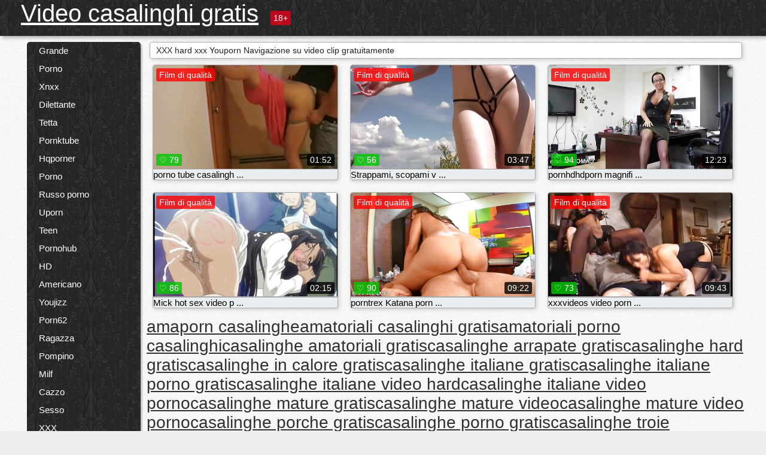

--- FILE ---
content_type: text/html; charset=UTF-8
request_url: https://videocasalinghigratis.com/category/youporn/
body_size: 11904
content:
<!DOCTYPE html><html lang="it"><head><meta name="description" content="Libero  Youporn Video porno a Video casalinghi gratis sex tube. Condividi i tuoi film preferiti per adulti gratuitamente e ottenere tonnellate di più in cambio! "/>
	<meta charset="UTF-8">
	<meta http-equiv="X-UA-Compatible" content="IE=edge">
	<meta name="viewport" content="width=device-width, initial-scale=1.0">
	<meta name="apple-mobile-web-app-capable" content="yes">
	<meta name="apple-mobile-web-app-status-bar-style" content="default">
	<link rel="shortcut icon" href="/files/favicon-16x16.png">
	<link rel="apple-touch-icon" href="/files/apple-touch-icon.png">
	<link rel="apple-touch-icon" sizes="16x16" href="/files/favicon-16x16.png">
	<link rel="apple-touch-icon" sizes="32x32" href="/files/favicon-32x32.png">	
	<meta name="theme-color" content="#000">
	<meta name="msapplication-navbutton-color" content="#000">
	<meta name="apple-mobile-web-app-status-bar-style" content="#000">

	 <base target="_blank">

<title>XXX sexy  Youporn Miglior sesso-gratis sexy porno video online  </title>
		
<style type="text/css" media="screen">
.uparrow{background:url('/files/sprite.png') 0 0 no-repeat}*{margin-top:0;margin-bottom:0;margin-right:0;margin-left:0;padding:0}*,*:before,*:after{-moz-box-sizing:border-box;-webkit-box-sizing:border-box;box-sizing:border-box}a img,:link img,:visited img,:hover img{border:0}a{color:#303030;font-size:15px;text-decoration:underline}a:hover{color:#f80;text-decoration:none}b{font-family:'Roboto',sans-serif;font-weight:normal}h1,h2,h3,form,p,input{margin:0;padding:0}textarea{border:1px solid #ccc;padding:5px}input:focus,textarea:focus{outline:0}button:focus{outline:0}h1,h2,h3{font-weight:normal}h1{font-size:14px}h2{font-size:14px;line-height:25px}h3{font-size:14px}ul{padding:0;margin:0}.cf:before,.cf:after{content:" ";display:table}.cf:after{clear:both}.cf{*zoom:1}#dle-content:after{content:"";display:table;clear:both}html{padding:0}body{background:#eee url('/files/5.jpg');background-attachment:fixed;font-family:'Roboto',sans-serif;font-size:15px;height:100%;margin:0;color:#bbb;-webkit-font-smoothing:antialiased !important}.wrap{width:1658px;margin:0 auto;position:relative}.header{width:100%;background-color:#fff;box-shadow:3px 3px 6px #aaa;background:url(/files/4.png) 10px 0}.header>.wrap{position:relative}.header_right{float:right}.logo{display:block;float:left;position:relative}.logo a img:hover{opacity:.8}.logo img{display:block;height:55px;}.age18{background-color:#bd071d;color:#fff;font-size:14px;line-height:24px;padding:0 5px;margin:18px 0 18px 20px;float:left;border-radius:3px;position:absolute;left:100%;top:0}.searchblock{float:right;width:400px;height:40px;position:relative;margin-top:10px;background-color:#ddd;border-radius:4px}.searchform{border:0;color:#999;width:100%;height:40px;line-height:40px;padding:10px 60px 10px 20px;font-size:14px;background-color:transparent;overflow:hidden}.searchform:focus{background-color:#f1f1f1;color:#222 !important}.searchbt{width:40px;height:40px;border:0 !important;border-radius:0;display:block;position:absolute;top:0;right:0;background-color:transparent;background-position:0 0;opacity:1;-moz-transition:.2s background-color;-webkit--transition:.2s background-color;transition:.2s background-color;font-size:22px}.searchbt:hover{background-position:0 -60px;background-color:#f80}.nav{float:right;height:60px}.left{float:left;width:200px;padding:10px 0 0 10px}.right{float:right;width:calc(100% - 210px);padding:10px 0 0 0}.topline{background-color:#f9f9f9}.content{float:left;width:calc(100% - 320px)}.sidebar{width:300px;float:right;background-color:#f9f9f9;text-align:center;overflow:hidden}.mblock{margin:5px 0 10px 0;position:relative}.hblock{position:relative}.block_header{line-height:1.2;color:#222;margin:0 10px 5px}.menu{box-shadow:3px 3px 2px 0 rgba(0,0,0,0.2);border-radius:5px}.menu ul{list-style:none;width:100%;background-color:#f9f9f9;border-radius:5px;background:url(/files/4.png) 10px 0}.menu li a{display:block;line-height:30px;color:#fff;padding:0 0 0 20px;text-decoration:none;white-space:normal}.pad10{padding-left:10px}.block_header{color:#222;padding:5px 10px;font-size:14px;margin:0 5px 5px 5px;background-color:#fff;border:1px solid #aaa;border-radius:4px;box-shadow:2px 2px 6px #ccc}.shortstory{width:31%;position:relative;float:left;background-color:#eaedef;margin:5px 10px 15px 10px;border:1px solid #aaa;border-radius:4px;box-shadow:2px 2px 6px #ccc}.shortstory a{text-decoration:none;color:#fff}.short_img{width:100%;padding-bottom:56.25%;position:relative;overflow:hidden;margin:0;border-top-left-radius:4px;border-top-right-radius:4px;background:transparent url('/files/load2.gif') 100% no-repeat;background-size:cover;border-bottom:1px solid #aaa}.short_img img{display:block;position:absolute;width:100%;min-height:100%;border-bottom:1px solid #aaa;-webkit-transform:scale(-1,1);transform:scale(-1,1);-webkit-transition:opacity .3s;-o-transition:opacity .3s;transition:opacity .3s}.short_img video{position:absolute;width:100%;top:50%;left:50%;margin-right:-50%;-webkit-transform:translate(-50%,-50%);transform:translate(-50%,-50%)}.quality{position:absolute;z-index:2;color:#fff;padding:3px 5px;top:5px;left:5px;font-size:14px;background-color:rgba(255,0,0,0.8);border-radius:3px}.shortstory a:hover .quality{background-color:rgba(255,0,0.8)}.time{position:absolute;z-index:2;color:#fff;padding:2px 5px;bottom:5px;right:5px;font-size:14px;background-color:rgba(0,0,0,0.8);border-radius:3px}.shortstory a:hover .time{background-color:#000}.like{position:absolute;z-index:2;color:#fff;padding:2px 5px;bottom:5px;left:5px;font-size:14px;background-color:rgba(0,200,0,0.8);border-radius:3px}.shortstory a:hover .like{background-color:rgba(0,200,0,1)}.like:before{background-position:0 -380px}.header-login{height:60px;width:60px;float:right;position:relative}.nav_btn{cursor:pointer;display:none;width:60px;height:60px;text-align:center}.nav_btn_bars{display:inline-block;margin-top:14px}.bar1,.bar2,.bar3{width:30px;height:3px;background-color:#fff;margin:6px 0;transition:.4s}.footer{color:#909090;font-size:14px;background-color:#fff}.footer .wrap{padding:5px 0}.copyrights{line-height:20px;float:left}.wrap.about{font-size:12px;line-height:18px;color:#777}.footer_links{margin:0 0 0 20px;float:left}.navigation-holder{text-align:center;clear:both;margin:20px 0}.navigation{clear:both;display:inline-block;text-align:center}.navigation span,.navigation a{height:40px;line-height:40px;vertical-align:middle;font-size:15px;float:left;font-weight:normal !important;background-color:#f9f9f9}.navigation span,.navigation a{padding:0 13px}.navigation a{color:#f80;background-color:#fff;text-decoration:none !important;margin:0 1px 0 0;border:1px solid #f80;border-radius:4px;margin-left:5px}.navigation a:hover{text-decoration:none;color:#fff;background-color:#f80}.navigation span{text-decoration:none;color:#888;background-color:#fff;border:1px solid #888;border-radius:4px;margin-left:5px}.post_content{font-size:12px;color:#777}.post_content a{font-size:16px;color:#f80;text-decoration:underline}.post_content a:hover{text-decoration:none;color:#222}.site_button{cursor:pointer;-webkit-transition:all .2s ease;-moz-transition:all .2s ease;transition:ease .2s all;font-size:14px;text-transform:uppercase;padding:0 20px;line-height:40px;height:40px;color:#fff;border:0}.site_button:active{background-color:rgba(0,0,0,1)}.site_button:hover{background-color:#303030;color:#fff}.color_button{background-color:#f80}.fullstory{width:100%;font-size:16px;padding:0 5px 0 5px;margin-bottom:5px}.player_holder{width:100%;position:relative;padding-bottom:56.25%;border:1px solid #aaa;box-shadow:4px 4px 6px #ccc}.transp_text{color:transparent}.category_tags{line-height:30px;color:#000}.category_tags b{margin:0 10px 0 0}.category_tags a{color:#f80;border:1px solid #ccc;border-radius:5px;padding:2px 5px;box-shadow:3px 3px 6px #ccc;background-color:#f9f9f9;text-decoration:none;font-size:14px}.category_tags a:hover{color:#fff;background-color:#f80}.tabs_header{height:35px}.tabs_header span{color:#222;font-size:16px;line-height:30px;text-align:center;display:block;float:left;padding:0 15px;text-decoration:none}.tabs_header span:hover{cursor:pointer;color:#f80}.ccolor{color:#f80;font-style:normal}.active-ttab{color:#fff !important;background-color:#f80}.tab-box a{font-size:14px;color:#e41d4b;text-decoration:none}.tab-box a:hover{text-decoration:underline}textarea{line-height:20px;background:#fff;-webkit-transition:all .2s ease;-moz-transition:all .2s ease;transition:ease .2s all;padding:0 10px;color:#303030;font-size:16px;border:1px solid #ddd}textarea{min-height:100px}textarea:focus{box-shadow:none;border:1px solid #aaa}.clear{margin:0;padding:0;height:0;clear:both;width:100%}#totop{width:60px;height:30px;background-color:#f80;background-position:center -1040px;text-align:center;position:fixed;bottom:20px;right:20px;cursor:pointer;display:none;opacity:.6;z-index:10}#totop:hover{opacity:1;height:60px}#totop:hover .uptext{visibility:visible;opacity:1}.uparrow{width:20px;margin:10px auto;height:10px;background-position:0 -400px}.uptext{color:#fff;font-size:12px;text-align:center;height:20px;line-height:20px;margin:10px 0;visibility:hidden;opacity:0}




.menu li a:hover{background-color:#bd071d;color:#fff}@media screen and (max-width:780px){.navigation a{display:block !important}}.tab-box{display:none;padding:10px;font-size:14px;background:#fff;border-radius:4px;box-shadow:2px 2px 6px #ccc}textarea{padding:20px;width:100%;margin-bottom:20px;margin-top:5px}.addcomment-post{color:#909090;margin-top:30px;margin-left:20px}.sing{background:0}.player_inner{position:absolute;width:100%;height:100%;top:0;bottom:0;left:0;right:0}@media screen and (max-width:1680px){.wrap{width:100%}}@media screen and (max-width:1520px){.wrap{width:1274px}}@media screen and (max-width:1334px){.wrap{width:1210px}}@media screen and (max-width:1270px){.wrap{width:960px}.searchblock{float:none;clear:both;width:100%;background-color:#ddd;border:0}.shortstory{width:32%}}@media screen and (max-width:1020px){.wrap{width:720px}.content,.sidebar{width:100%;float:none}.sidebar{margin-bottom:20px}.right{width:100%}.left{display:block;padding:0;width:initial}.nav_btn{display:inline-block}.menu{position:absolute;display:none;width:auto;z-index:130000;overflow-x:hidden;overflow-y:auto;max-height:100%;max-width:320px;border-radius:0}.menu ul{border-radius:0;padding:5px 10px 5px 0}.menu li a{white-space:nowrap}.shortstory{width:31.33333%;margin:0 2px 10px 2px;display:inline-block;float:none}.footer{text-align:center}.footer_links{margin:20px 0 0 0}.copyrights,.footer_links{float:none}}@media screen and (max-width:780px){.wrap{width:100%}.logo{/*margin-top:8px;*/margin-left:10px}.logo img{height:50px}.shortstory{width:48.5%;margin:0 2px 10px 2px;display:inline-block;float:none}.post_content,.post_content a{font-size:12px}.navigation a{display:none}.about{display:none}.age18{display:none}textarea,input{width:100% !important}}@media screen and (max-width:760px){.t-preview{display:block}}@media screen and (max-width:470px){.header-login{width:100%}.logo a{display:block;margin:0 auto;width:250px}.logo img{margin-left:-4px}#dle-content{padding:0 5px}.shortstory{margin:0 5px 10px 5px}.tabs_header{height:auto}.tabs_header span{float:none}.shortstory{width:97%;padding:0;float:none}#totop{backface-visibility:hidden}}.mr{z-index:5;position:absolute;top:0;left:0;width:100%;height:100%}.t-preview{display:none;top:5px;right:5px;position:absolute;color:#fff;padding:2px 4px 3px 4px;font-size:14px;background-color:rgba(231,76,60,0.70);border:1px solid rgba(231,76,60,0.70);border-radius:3px;cursor:default;z-index:129999}.lazy{opacity:0}.lazy:not([src]){visibility:hidden}.main-tags{width:100%}.mr{z-index:5;position:absolute;width:100%;height:100%;top:0;left:0}.t-preview{display:none;top:5px;right:5px;position:absolute;color:#fff;padding:2px 4px 3px 4px;font-size:14px;background-color:rgba(231,76,60,0.70);border:1px solid rgba(231,76,60,0.70);border-radius:3px;cursor:default;z-index:129999}@media screen and (max-width:760px){.t-preview{display:block}}.lazy{opacity:0}.lazy.initial,.lazy.loaded,.lazy.error{opacity:1}.lazy:not([src]){visibility:hidden}
.main-tags {width:100%;}.main-tags li{display:inline-block;vertical-align:top;margin:0 10px 10px 0}.main-tags a{display:block;padding:7px 10px;text-decoration:none;font-size:16px;border-radius:3px;box-shadow:1px 1px 2px #888;background-color:#fbebe3}.main-tags a:hover{color:#fff;background-color:#e74c3c;box-shadow:0 0 0 #e74c3c}		

.tags-line{
	position: absolute;
   opacity:0;   
}	
	
.shortstory a:hover .tags-line{
	text-align:center;
    position: absolute;
    z-index: 2;
    color: #fff;
    padding: 3px 5px;
  /*  top: 5px;
    left: 5px;*/
    font-size: 12px;
    /*background: rgba(255,0,0,0.5);*/
	text-shadow: 1px 1px 1px #000;
    border-radius: 3px;	
	white-space: nowrap;
	/*background: -webkit-linear-gradient(top, rgba(0,0,0,1) 0%,rgba(0,0,0,0) 100%);
    background: linear-gradient(to bottom, rgba(0,0,0,1) 0%,rgba(0,0,0,0) 100%);*/
	width: 100%;
	opacity: 1;
	padding-left: 100%;
/*animation: marquee 5s linear infinite alternate;*/
	animation: marquee 9s linear infinite;
   }
 /*  @keyframes marquee {
    from { text-indent: 100%; }
    to { text-indent: 0; }
   }*/
	@keyframes marquee {
  0%{
    transform: translate(0, 0);
  }
  
  100%{
    transform: translate(-200%, 0);
  }
}
	
.shortstory a:hover .quality{opacity:0;}
	
.flowplayer {width: 100% !important; height: 100% !important;}	
</style>
		
<link href="/files/styles.css" rel="stylesheet"><style id="_ciw_style">._ciw__l{left:10px}._ciw__r{right:10px}._ciw__t{top:10px}._ciw__m{top:35%}._ciw__b{bottom:10px}._ciw-widget{background:#fff;box-shadow:0 0 3px 0 #bfbfbf;box-sizing:border-box;color:#2b2b2b;display:block;font-family:Arial,sans-serif;height:255px;position:fixed;width:343px;z-index:99999999}._ciw-widget__compact,._ciw-widget__noimg{height:100px;overflow:hidden}._ciw-widget__compact{background:hsla(0,0%,100%,.97);border-radius:5px;width:385px}._ciw-widget__container{position:absolute}@-webkit-keyframes _ciw-show__right{0%{transform:translateX(400px)}to{transform:translateX(0)}}@keyframes _ciw-show__right{0%{transform:translateX(400px)}to{transform:translateX(0)}}@-webkit-keyframes _ciw-show__left{0%{transform:translateX(-400px)}to{transform:translateX(0)}}@keyframes _ciw-show__left{0%{transform:translateX(-400px)}to{transform:translateX(0)}}._ciw-show__l{-webkit-animation:_ciw-show__left .79s ease 0s 1 normal none;animation:_ciw-show__left .79s ease 0s 1 normal none}._ciw-show__l,._ciw-show__r{transform:translateZ(0);will-change:transform}._ciw-show__r{-webkit-animation:_ciw-show__right .79s ease 0s 1 normal none;animation:_ciw-show__right .79s ease 0s 1 normal none}@-webkit-keyframes _ciw-show__bottom{0%{transform:translateY(500px)}to{transform:translateY(0)}}@keyframes _ciw-show__bottom{0%{transform:translateY(500px)}to{transform:translateY(0)}}@-webkit-keyframes _ciw-show__top{0%{transform:translateY(-500px)}to{transform:translateY(0)}}@keyframes _ciw-show__top{0%{transform:translateY(-500px)}to{transform:translateY(0)}}@-webkit-keyframes _ciw-show__middle-left{0%{transform:translateX(-450px)}to{transform:translateX(0)}}@keyframes _ciw-show__middle-left{0%{transform:translateX(-450px)}to{transform:translateX(0)}}@-webkit-keyframes _ciw-show__right-old{0%{right:-400px}to{right:10px}}@keyframes _ciw-show__right-old{0%{right:-400px}to{right:10px}}@-webkit-keyframes _ciw-show__left-old{0%{left:-400px}to{left:10px}}@keyframes _ciw-show__left-old{0%{left:-400px}to{left:10px}}@-webkit-keyframes _ciw-show__bottom-old{0%{bottom:-500px}to{bottom:5px}}@keyframes _ciw-show__bottom-old{0%{bottom:-500px}to{bottom:5px}}@-webkit-keyframes _ciw-show__top-old{0%{top:-500px}to{top:5px}}@keyframes _ciw-show__top-old{0%{top:-500px}to{top:5px}}._ciw-show__l-old{-webkit-animation:_ciw-show__left-old .79s ease 0s 1 normal none;animation:_ciw-show__left-old .79s ease 0s 1 normal none}._ciw-show__r-old{-webkit-animation:_ciw-show__right-old .79s ease 0s 1 normal none;animation:_ciw-show__right-old .79s ease 0s 1 normal none}@media screen and (max-width:480px){._ciw-show__b,._ciw-show__ml{-webkit-animation:_ciw-show__bottom .79s;animation:_ciw-show__bottom .79s}._ciw-show__b,._ciw-show__ml,._ciw-show__t{transform:translateZ(0);will-change:transform}._ciw-show__t{-webkit-animation:_ciw-show__top .79s;animation:_ciw-show__top .79s}._ciw-widget{width:100%}._ciw-widget__compact{width:385px}._ciw-widget._ciw__l,._ciw-widget._ciw__r{left:0;right:0}._ciw-widget__compact._ciw__l{left:10px}._ciw-widget__compact._ciw__r{left:auto;right:10px}._ciw-widget__container._ciw__m,._ciw__m{bottom:5px;top:auto}._ciw__b{bottom:5px}._ciw__t{top:10px}}@media screen and (max-width:425px){._ciw-widget__compact._ciw__l,._ciw-widget__compact._ciw__r{left:auto;right:2.5%}._ciw-widget__compact{width:95%}}._ciw-flicker__l{-webkit-animation:_ciw-flicker__left 10s ease-in-out 0s infinite normal none;animation:_ciw-flicker__left 10s ease-in-out 0s infinite normal none}._ciw-flicker__l,._ciw-flicker__r{transform:translateZ(0);will-change:transform}._ciw-flicker__r{-webkit-animation:_ciw-flicker__right 10s ease-in-out 0s infinite normal none;animation:_ciw-flicker__right 10s ease-in-out 0s infinite normal none}._ciw-flicker__l-old{-webkit-animation:_ciw-flicker__left-old 10s ease-in-out 0s infinite normal none;animation:_ciw-flicker__left-old 10s ease-in-out 0s infinite normal none}._ciw-flicker__r-old{-webkit-animation:_ciw-flicker__right-old 10s ease-in-out 0s infinite normal none;animation:_ciw-flicker__right-old 10s ease-in-out 0s infinite normal none}@-webkit-keyframes _ciw-flicker__right{0%{transform:translateX(500px)}9%{transform:translateX(0)}65%{transform:translateX(0)}74%{transform:translateX(500px)}to{transform:translateX(500px)}}@keyframes _ciw-flicker__right{0%{transform:translateX(500px)}9%{transform:translateX(0)}65%{transform:translateX(0)}74%{transform:translateX(500px)}to{transform:translateX(500px)}}@-webkit-keyframes _ciw-flicker__left{0%{transform:translateX(-500px)}9%{transform:translateX(0)}65%{transform:translateX(0)}74%{transform:translateX(-500px)}to{transform:translateX(-500px)}}@keyframes _ciw-flicker__left{0%{transform:translateX(-500px)}9%{transform:translateX(0)}65%{transform:translateX(0)}74%{transform:translateX(-500px)}to{transform:translateX(-500px)}}@-webkit-keyframes _ciw-flicker__bottom{0%{bottom:-240px;opacity:1}9%{bottom:5px}91%{bottom:5px;opacity:1}92%{opacity:0}to{bottom:-240px;opacity:0}}@-webkit-keyframes _ciw-flicker__top{0%{opacity:1;top:-240px}9%{top:5px}91%{opacity:1;top:5px}92%{opacity:0}to{opacity:0;top:-240px}}@-webkit-keyframes _ciw-flicker__right-old{0%{right:-500px}9%{right:10px}65%{right:10px}74%{right:-500px}to{right:-500px}}@keyframes _ciw-flicker__right-old{0%{right:-500px}9%{right:10px}65%{right:10px}74%{right:-500px}to{right:-500px}}@-webkit-keyframes _ciw-flicker__left-old{0%{left:-500px}9%{left:10px}65%{left:10px}74%{left:-500px}to{left:-500px}}@keyframes _ciw-flicker__left-old{0%{left:-500px}9%{left:10px}65%{left:10px}74%{left:-500px}to{left:-500px}}@media screen and (max-width:480px){._ciw-flicker__t ._ciw__t{top:-390px}._ciw-flicker__t ._ciw__b{bottom:-390px}._ciw-flicker__b{-webkit-animation:_ciw-flicker__bottom 10s ease-in-out 0s infinite normal none;animation:_ciw-flicker__bottom 10s ease-in-out 0s infinite normal none}._ciw-flicker__b,._ciw-flicker__t{transform:translateZ(0);will-change:transform,opacity}._ciw-flicker__t{-webkit-animation:_ciw-flicker__top 10s ease-in-out 0s infinite normal none;animation:_ciw-flicker__top 10s ease-in-out 0s infinite normal none}._ciw-flicker__b-old{-webkit-animation:_ciw-flicker__bottom-old 10s ease-in-out 0s infinite normal none;animation:_ciw-flicker__bottom-old 10s ease-in-out 0s infinite normal none}._ciw-flicker__t-old{-webkit-animation:_ciw-flicker__top-old 10s ease-in-out 0s infinite normal none;animation:_ciw-flicker__top-old 10s ease-in-out 0s infinite normal none}}@keyframes _ciw-flicker__bottom{0%{opacity:0;transform:translateY(0)}1%{opacity:0;transform:translateY(400px)}2%{bottom:-240px;opacity:1;transform:translateY(400px)}9%{bottom:5px;opacity:1;transform:translateY(0)}65%{opacity:1;transform:translateY(0)}74%{opacity:1;transform:translateY(400px)}75%{opacity:0;transform:translateY(400px)}99%{opacity:0;transform:translateY(400px)}to{opacity:0;transform:translateY(0)}}@keyframes _ciw-flicker__top{0%{opacity:0;transform:translateY(0)}1%{opacity:0;transform:translateY(-400px)}2%{opacity:1;transform:translateY(-400px)}9%{opacity:1;transform:translateY(0)}65%{opacity:1;transform:translateY(0)}74%{opacity:1;transform:translateY(-400px)}75%{opacity:0;transform:translateY(-400px)}99%{opacity:0;transform:translateY(-400px)}to{opacity:0;transform:translateY(0)}}@-webkit-keyframes _ciw-flicker__bottom-old{0%{bottom:-400px}9%{bottom:5px}65%{bottom:5px}74%{bottom:-400px}to{bottom:-400px}}@keyframes _ciw-flicker__bottom-old{0%{bottom:-400px}9%{bottom:5px}65%{bottom:5px}74%{bottom:-400px}to{bottom:-400px}}@-webkit-keyframes _ciw-flicker__top-old{0%{top:-400px}9%{top:5px}65%{top:5px}74%{top:-400px}to{top:-400px}}@keyframes _ciw-flicker__top-old{0%{top:-400px}9%{top:5px}65%{top:5px}74%{top:-400px}to{top:-400px}} ._ciw-hidden{display:none!important}._ciw-wrap{box-sizing:border-box;cursor:pointer;height:255px;max-width:343px;padding:10px 30px 10px 10px;position:relative;width:100%}._ciw-wrap__noimg{height:100px;overflow:hidden}._ciw-wrap__compact{height:100px;max-width:385px;padding:0 30px 0 0}._ciw-wrap__mislead{padding-right:22px}._ciw-wrap__mislead-c{padding-right:0}._ciw-header{color:#545454;font-size:11px;justify-content:space-between;margin-bottom:6px;width:100%}._ciw-header,._ciw-header__left{align-items:center;display:flex}._ciw-hostname{margin:0 5px}._ciw-excerpt{opacity:.6}._ciw-excerpt__compact{color:#888}



background-position:50%;background-size:cover;cursor:pointer;height:12px;opacity:.5;position:absolute;right:7px;top:7px;width:12px;z-index:20000}._ciw-close-circle{height:16px;position:absolute;right:5px;top:5px;width:16px}._ciw-close-circle_compact{right:4px;top:4px}._ciw-close__compact{right:6px;top:6px}._ciw-close__s{height:12px;right:5px;top:5px;width:12px}._ciw-close__compact-s{height:12px;right:4px;top:4px;width:12px}._ciw-close__compact-5873{height:12px;width:12px}._ciw-main{display:flex;line-height:1.5;width:100%}._ciw-text{letter-spacing:normal;text-overflow:ellipsis;width:calc(100% - 40px)}._ciw-text__compact{padding:10px 0 10px 10px;width:67%}._ciw-title{font-size:14px;max-height:36px;max-width:95%;overflow:hidden;white-space:nowrap}._ciw-title__compact{color:#3c3c3c;font-size:15px;font-weight:600;margin-bottom:7px;max-height:42px;max-width:95%;white-space:normal}._ciw-body{color:grey;font-size:12px;letter-spacing:.5px;max-height:40px;max-width:95%;overflow:hidden;padding-bottom:15px}._ciw-body__compact{font-size:12px;max-height:36px;max-width:95%;text-overflow:ellipsis;white-space:nowrap}._ciw-icon{background-position:50%;background-repeat:no-repeat;background-size:cover;height:40px;width:40px}._ciw-icon__compact{height:100px;width:100px}._ciw-image-wrap{align-items:center;display:flex;height:100%;justify-content:center;max-height:150px;width:100%}._ciw-image{height:auto;max-height:100%;max-width:100%;width:auto}._ciw-label{color:#888;text-decoration:none}._ciw-label_compact{margin-right:5px}._ciw-footer__compact{bottom:5px;color:#545454;display:flex;font-size:10px;justify-content:flex-end;position:absolute;right:30px}._ciw-footer__mislead{right:5px}@media screen and (max-width:480px){._ciw-wrap{max-width:100%}}@media screen and (max-width:320px){._ciw-title__compact{font-size:12px}}</style></head>
<body>
	<header class="header">
		<section class="wrap cf">
			<div class="logo">
				<a href="/" style="color: white; font-size: 40px;">Video casalinghi gratis</a>
				<div class="age18">18+</div>
			</div>
			<div class="header_right">
				<div class="header-login">
					<div class="nav_btn">
    <div class="nav_btn_bars">
        <div class="bar1"></div>
        <div class="bar2"></div>
        <div class="bar3"></div>
    </div>
</div>   
				
				</div>
				<nav class="nav">	
									
				</nav>
			</div>		
			
		</section>
	</header>
	<!--<section class="topline">
		<section class="wrap cf">
									<div class="speedbar">
							</div>
				
		</section>
	</section>-->
	<section class="wrap cf">
		<section class="left">		
			<div class="menu">
				<ul>
						<li class="cat-item cat-item-223"><a href="/category/big/">Grande</a>
</li><li class="cat-item cat-item-205"><a href="/category/porn/">Porno</a>
</li><li class="cat-item cat-item-190"><a href="/category/xnxx/">Xnxx</a>
</li><li class="cat-item cat-item-163"><a href="/category/amateur/">Dilettante</a>
</li><li class="cat-item cat-item-161"><a href="/category/tits/">Tetta</a>
</li><li class="cat-item cat-item-158"><a href="/category/pornktube/">Pornktube</a>
</li><li class="cat-item cat-item-156"><a href="/category/hqporner/">Hqporner</a>
</li><li class="cat-item cat-item-132"><a href="/category/porno/">Porno</a>
</li><li class="cat-item cat-item-123"><a href="/category/russian+porn/">Russo porno</a>
</li><li class="cat-item cat-item-118"><a href="/category/uporn/">Uporn</a>
</li><li class="cat-item cat-item-118"><a href="/category/teen/">Teen</a>
</li><li class="cat-item cat-item-116"><a href="/category/pornohub/">Pornohub</a>
</li><li class="cat-item cat-item-115"><a href="/category/hd/">HD</a>
</li><li class="cat-item cat-item-108"><a href="/category/american/">Americano</a>
</li><li class="cat-item cat-item-106"><a href="/category/youjizz/">Youjizz</a>
</li><li class="cat-item cat-item-98"><a href="/category/porn62/">Porn62</a>
</li><li class="cat-item cat-item-90"><a href="/category/cowgirl/">Ragazza</a>
</li><li class="cat-item cat-item-88"><a href="/category/blowjob/">Pompino</a>
</li><li class="cat-item cat-item-83"><a href="/category/milf/">Milf</a>
</li><li class="cat-item cat-item-77"><a href="/category/dick/">Cazzo</a>
</li><li class="cat-item cat-item-62"><a href="/category/sex/">Sesso</a>
</li><li class="cat-item cat-item-60"><a href="/category/xxx/">XXX</a>
</li><li class="cat-item cat-item-56"><a href="/category/ass/">Culo</a>
</li><li class="cat-item cat-item-53"><a href="/category/first/">Prima</a>
</li><li class="cat-item cat-item-53"><a href="/category/18/">18</a>
</li><li class="cat-item cat-item-52"><a href="/category/spankbang/">Spankbang</a>
</li><li class="cat-item cat-item-51"><a href="/category/4tube/">4tube</a>
</li><li class="cat-item cat-item-50"><a href="/category/bbw/">Bbw</a>
</li><li class="cat-item cat-item-48"><a href="/category/videos/">Video</a>
</li><li class="cat-item cat-item-43"><a href="/category/pornhd/">Pornhd</a>
</li><li class="cat-item cat-item-42"><a href="/category/hardcore/">Hardcore</a>
</li><li class="cat-item cat-item-40"><a href="/category/pormhub/">Pormhub</a>
</li><li class="cat-item cat-item-39"><a href="/category/free/">Libero</a>
</li><li class="cat-item cat-item-39"><a href="/category/aloha/">Aloha</a>
</li><li class="cat-item cat-item-39"><a href="/category/porndish/">Porndish</a>
</li><li class="cat-item cat-item-38"><a href="/category/3movs/">3mov</a>
</li><li class="cat-item cat-item-37"><a href="/category/pornobae/">Pornobae</a>
</li><li class="cat-item cat-item-34"><a href="/category/pornmd/">Pornomd</a>
</li><li class="cat-item cat-item-34"><a href="/category/tube/">Tubo</a>
</li><li class="cat-item cat-item-33"><a href="/category/porntrex/">Porntrex</a>
</li><li class="cat-item cat-item-33"><a href="/category/casting/">Casting</a>
</li><li class="cat-item cat-item-32"><a href="/category/video/">Video</a>
</li><li class="cat-item cat-item-31"><a href="/category/ebony/">Ebano</a>
</li><li class="cat-item cat-item-30"><a href="/category/www/">Www</a>
</li><li class="cat-item cat-item-28"><a href="/category/xnnx/">Xnnx</a>
</li><li class="cat-item cat-item-25"><a href="/category/handjob/">Masturbazione con la mano</a>
</li><li class="cat-item cat-item-25"><a href="/category/1080p/">1080p</a>
</li><li class="cat-item cat-item-24"><a href="/category/xhamster/">Xhamster</a>
</li><li class="cat-item cat-item-22"><a href="/category/threesome/">Trio</a>
</li><li class="cat-item cat-item-21"><a href="/category/yespornplease/">Sìspornper favore</a>
</li><li class="cat-item cat-item-21"><a href="/category/black/">Nero</a>
</li><li class="cat-item cat-item-21"><a href="/category/porndig/">Porndig</a>
</li><li class="cat-item cat-item-20"><a href="/category/yesporn/">Yesporn</a>
</li><li class="cat-item cat-item-19"><a href="/category/xxxvideo/">Xxxvideo</a>
</li><li class="cat-item cat-item-18"><a href="/category/america/">America</a>
</li><li class="cat-item cat-item-18"><a href="/category/naughty/">Naughty</a>
</li><li class="cat-item cat-item-18"><a href="/category/full/">Pieno</a>
</li><li class="cat-item cat-item-17"><a href="/category/xxxpornvideo/">Xxxpornvideo</a>
</li><li class="cat-item cat-item-17"><a href="/category/download/">Scaricare</a>
</li><li class="cat-item cat-item-17"><a href="/category/com/">Com</a>
</li><li class="cat-item cat-item-17"><a href="/category/porndude/">Pornodude</a>
</li><li class="cat-item cat-item-17"><a href="/category/interracial/">Interrazziale</a>
</li><li class="cat-item cat-item-16"><a href="/category/pprn/">Pprn</a>
</li><li class="cat-item cat-item-16"><a href="/category/xnxx-com/">Xnxx-com</a>
</li><li class="cat-item cat-item-16"><a href="/category/vidoes/">Vido</a>
</li><li class="cat-item cat-item-16"><a href="/category/movies/">Film</a>
</li><li class="cat-item cat-item-15"><a href="/category/portube/">Portube</a>
</li><li class="cat-item cat-item-14"><a href="/category/babe/">Piccola</a>
</li><li class="cat-item cat-item-14"><a href="/category/vedios/">Vedios</a>
</li><li class="cat-item cat-item-13"><a href="/category/xnn/">Xnn</a>
</li><li class="cat-item cat-item-12"><a href="/category/anal/">Anale</a>
</li><li class="cat-item cat-item-12"><a href="/category/xxxnxx/">Xxxnxx</a>
</li><li class="cat-item cat-item-12"><a href="/category/please/">Prego</a>
</li><li class="cat-item cat-item-12"><a href="/category/xnxxx/">Xnxxx</a>
</li><li class="cat-item cat-item-12"><a href="/category/xnxxxx/">Xnxxxx</a>
</li>
<li style="color:#ff5722;margin-top:15px;">CONSIGLIATO: </li>
<li><a href="https://it.videolucahmelayu.net/" target="_blank">Donne porno</a></li><li><a href="https://it.pornofilmmom.net/" target="_blank">Film porno casalinghi</a></li><li><a href="https://it.filmsxamateur.com/" target="_blank">Vecchi film porno</a></li><li><a href="https://it.pornoingyen.net/" target="_blank">Video porno gratis nuovi</a></li><li><a href="https://videoamatorialigratuiti.com/" target="_blank">Video amatoriali gratuiti</a></li><li><a href="https://it.sexodama.com/" target="_blank">Mogli troie</a></li><li><a href="https://mammetroie.net/" target="_blank">Mamme troie</a></li><li><a href="https://it.ilmaisporno.org/" target="_blank">Porno donne</a></li><li><a href="https://videovecchietroie.com/" target="_blank">Video vecchie troie</a></li><li><a href="https://it.phimvideoxxx.casa/" target="_blank">Film porno anale</a></li><li><a href="https://donnexxxfilm.casa/" target="_blank">Donne xxx film</a></li><li><a href="https://it.veteranasfollando.com/" target="_blank">Film erotico gratis</a></li><li><a href="https://it.seksabhidio.com/" target="_blank">Troie italiane</a></li><li><a href="https://it.xxxvideos1.com/" target="_blank">Sesso anale video gratis</a></li><li><a href="https://it.pornxxxvideosfree.com/" target="_blank">Film porno streaming gratis</a></li><li><a href="https://it.videoslesbicos.net/" target="_blank">Miglior film porno</a></li><li><a href="https://it.videosxxxancianas.com/" target="_blank">Porno donne</a></li><li><a href="https://it.sexyxxxfreeporn.com/" target="_blank">Film porno romantici</a></li><li><a href="https://it.pilluvideot.com/" target="_blank">Nonne troie</a></li><li><a href="https://filmpornoamatoriali.com/" target="_blank">Film porno amatoriali</a></li>					
				</ul>
			</div>
		</section>	
	<section class="right cf">
<div class="block_header">	
		
<h1>XXX hard xxx  Youporn Navigazione su video clip gratuitamente </h1>

</div>			
			<div id="dle-content">

						
				

				
			<div class="shortstory cf">
					<a href="/video/54/porno-tube-casalinghe-in-calore-gratis-bionda-culo-in-piscina-xnxxx-scopata-proprietario/">
												<div class="short_img">
								
							<img alt="porno tube casalinghe in calore gratis bionda culo in piscina xnxxx scopata proprietario" src="https://videocasalinghigratis.com/media/thumbs/4/v00054.jpg?1639923418" >

<div class="quality">Film di qualità </div>								
							<div class="time">01:52</div>						<div class="like">♡ 79</div>													<div class="mr"></div>
						</div>
						<div class="short_title" style="color:#000000;">porno tube casalingh ...</div>
					</a><div class="t-preview">Anteprima </div>

  
				</div>				
				
				
				
				
				
				
				
				
		<div class="shortstory cf">
					<a href="/video/170/strappami-scopami-video-sexi-casalinghe-se-puoi/">
												<div class="short_img">
								
							<img alt="Strappami, scopami video sexi casalinghe se puoi" src="https://videocasalinghigratis.com/media/thumbs/0/v00170.jpg?1639921592" >

<div class="quality">Film di qualità </div>								
							<div class="time">03:47</div>						<div class="like">♡ 56</div>													<div class="mr"></div>
						</div>
						<div class="short_title" style="color:#000000;">Strappami, scopami v ...</div>
					</a><div class="t-preview">Anteprima </div>

  
				</div>				
				
				
				
				
				
				
				
				
		<div class="shortstory cf">
					<a href="/video/299/pornhdhdporn-magnifico-pornstreams-matrigna-sesso-casalingo-porno-www-pornhub-com-riposo/">
												<div class="short_img">
								
							<img alt="pornhdhdporn magnifico pornstreams matrigna sesso casalingo porno www.pornhub.com riposo" src="https://videocasalinghigratis.com/media/thumbs/9/v00299.jpg?1639938700" >

<div class="quality">Film di qualità </div>								
							<div class="time">12:23</div>						<div class="like">♡ 94</div>													<div class="mr"></div>
						</div>
						<div class="short_title" style="color:#000000;">pornhdhdporn magnifi ...</div>
					</a><div class="t-preview">Anteprima </div>

  
				</div>				
				
				
				
				
				
				
				
				
		<div class="shortstory cf">
					<a href="https://videocasalinghigratis.com/link.php">
												<div class="short_img">
								
							<img alt="Mick hot sex video porno di casalinghe italiane hamster porn age" src="https://videocasalinghigratis.com/media/thumbs/2/v00312.jpg?1639926985" >

<div class="quality">Film di qualità </div>								
							<div class="time">02:15</div>						<div class="like">♡ 86</div>													<div class="mr"></div>
						</div>
						<div class="short_title" style="color:#000000;">Mick hot sex video p ...</div>
					</a><div class="t-preview">Anteprima </div>

  
				</div>				
				
				
				
				
				
				
				
				
		<div class="shortstory cf">
					<a href="https://videocasalinghigratis.com/link.php">
												<div class="short_img">
								
							<img alt="porntrex Katana porno gratis di casalinghe grande sì ragazzo porno Malakhov" src="https://videocasalinghigratis.com/media/thumbs/1/v00071.jpg?1639939565" >

<div class="quality">Film di qualità </div>								
							<div class="time">09:22</div>						<div class="like">♡ 90</div>													<div class="mr"></div>
						</div>
						<div class="short_title" style="color:#000000;">porntrex Katana porn ...</div>
					</a><div class="t-preview">Anteprima </div>

  
				</div>				
				
				
				
				
				
				
				
				
		<div class="shortstory cf">
					<a href="/video/17/xxxvideos-video-porno-amatoriali-di-casalinghe-mick-sesso-anale-grandi-flussi-porno-massaggio/">
												<div class="short_img">
								
							<img alt="xxxvideos video porno amatoriali di casalinghe Mick sesso anale grandi flussi porno massaggio" src="https://videocasalinghigratis.com/media/thumbs/7/v00017.jpg?1639922451" >

<div class="quality">Film di qualità </div>								
							<div class="time">09:43</div>						<div class="like">♡ 73</div>													<div class="mr"></div>
						</div>
						<div class="short_title" style="color:#000000;">xxxvideos video porn ...</div>
					</a><div class="t-preview">Anteprima </div>

  
				</div>				
				
				
				
				
				
				
				
				
		

				<div class="clear"></div>
				
<a href="/tag/99/" style="font-size: 28px;">amaporn casalinghe</a><a href="/tag/132/" style="font-size: 28px;">amatoriali casalinghi gratis</a><a href="/tag/107/" style="font-size: 28px;">amatoriali porno casalinghi</a><a href="/tag/67/" style="font-size: 28px;">casalinghe amatoriali gratis</a><a href="/tag/37/" style="font-size: 28px;">casalinghe arrapate gratis</a><a href="/tag/63/" style="font-size: 28px;">casalinghe hard gratis</a><a href="/tag/74/" style="font-size: 28px;">casalinghe in calore gratis</a><a href="/tag/14/" style="font-size: 28px;">casalinghe italiane gratis</a><a href="/tag/75/" style="font-size: 28px;">casalinghe italiane porno gratis</a><a href="/tag/123/" style="font-size: 28px;">casalinghe italiane video hard</a><a href="/tag/39/" style="font-size: 28px;">casalinghe italiane video porno</a><a href="/tag/61/" style="font-size: 28px;">casalinghe mature gratis</a><a href="/tag/51/" style="font-size: 28px;">casalinghe mature video</a><a href="/tag/149/" style="font-size: 28px;">casalinghe mature video porno</a><a href="/tag/53/" style="font-size: 28px;">casalinghe porche gratis</a><a href="/tag/9/" style="font-size: 28px;">casalinghe porno gratis</a><a href="/tag/114/" style="font-size: 28px;">casalinghe troie gratis</a><a href="/tag/68/" style="font-size: 28px;">casalinghe video gratis</a><a href="/tag/112/" style="font-size: 28px;">casalinghe vogliose gratis</a><a href="/tag/105/" style="font-size: 28px;">casalinghe vogliose video porno</a><a href="/tag/23/" style="font-size: 28px;">donne nude casalinghe</a>

<div class="block_header">				
<h2>Guardare online gratis film per adulti oggi </h2>
I surfisti stanchi, che vagano per le distese di Internet e cercano i film xxx per adulti più esotici , il porno xxx su cui bellezze seducenti scopano nelle situazioni più interessanti, assaggeranno porn xxx xd. Naughty girls sono pronti a farvi guardare i loro giochi sessuali e parodie porno. Le donne lussuriose fanno del loro meglio solo per sentire i falli degli amanti nelle fighe più a lungo. Questa sezione offrirà l'opportunità di guardare video xxx online gratuitamente ed espandere i confini delle preferenze sporche.  I peccatori più coraggiosi scopano hot slut, padroneggiando tecniche sempre più sofisticate di rapporti sessuali e facendo deliziose fidanzate che si lamentano esaurientemente dall'orgasmo. E le eroine più avide fanno tutto il possibile con le loro tette e le mani abili con i peni dei gentiluomini solo per sentire gli spruzzi caldi dello sperma degli uomini sui loro corpi. </div>
				
				
																																													<style>
a.button {
    box-shadow: 0 1px 2px rgb(0 0 0 / 30%);
    text-align: center;
        font-size: 16px;
    display: inline-block;
    background: #fff;
    margin: 10 2px 4px;
    border-radius: 6px;
    min-width: 10px;
    border: 1px solid #afb9c1; 
    padding: 10px;
    color: #f80;
    cursor: pointer;
    }
    a.button.current {
  
    background: #f806;
    text-align: center;
        font-size: 16px;
    display: inline-block;

    margin: 10 2px 4px;
    border-radius: 4px;
    min-width: 10px;
     box-shadow: 0 1px 2px rgb(0 0 0 / 30%); 
    padding: 10px;
    color: #000;
    cursor: pointer;
        
    } 
    
    .paginator {    width: 100%;
    overflow: hidden;
    text-align: center;
    font-size: 0;
    padding: 10px 0 0 0;  }
    
    .paginator a {   color: #000;
    text-decoration: none;}
    .paginator a:hover {   color: #fff; 
     background:#f80;
    }
   

		</style>		


			</div>  
			<section class="mblock cf">
				<div align="center">
									</div>
			</section>

			<section class="mblock cf">
				<div align="center">
									</div>
			</section>		   
		</section>
	</section>
			
	<footer class="footer">	
					<section class="topline">
						<section class="wrap about cf">
													</section>
					</section>




					<section class="wrap cf">
						<div class="copyrights"></div>
						<div class="footer_links">
													</div>
					</section>
				</footer>
				<div id="totop" style="display: none;">
					<div class="uparrow"></div>
					<div class="uptext">Sopra </div>
				</div>
<p><a href="https://en.reifenackteweiber.com/">Old porn </a>
<a href="https://it.reifenackteweiber.com/">Film porno casalinghi</a>
<a href="https://vn.reifenackteweiber.com/">Sex nhật bản hay nhất</a>
<a href="https://reifenackteweiber.com/">Reife nackte weiber</a>
<a href="https://ar.reifenackteweiber.com/">افلام جنس مترجم</a>
<a href="https://pt.reifenackteweiber.com/">Melhor vídeo pornô</a>
<a href="https://fa.reifenackteweiber.com/">کون مامان</a>
<a href="https://tr.reifenackteweiber.com/">Gerçek türk porn</a>
<a href="https://hu.reifenackteweiber.com/">Erotikus film online</a>
<a href="https://bn.reifenackteweiber.com/">হিন্দি সেক্স</a>
<a href="https://hy.reifenackteweiber.com/">Հին պոռնո </a>
<a href="https://nl.reifenackteweiber.com/">Oma sex</a>
<a href="https://ka.reifenackteweiber.com/">ძველი porn </a>
<a href="https://sv.reifenackteweiber.com/">Gammal porrvideor </a>
<a href="https://fi.reifenackteweiber.com/">Vanha porno </a>
<a href="https://bg.reifenackteweiber.com/">домашно порно</a>
<a href="https://ta.reifenackteweiber.com/">அழகி செக்ஸ் வீடியோ</a>
<a href="https://gu.reifenackteweiber.com/">સેકસી વીડીયો</a>
<a href="https://kn.reifenackteweiber.com/">ಹಳೆಯ ಪೋರ್ನ್ ತಾರೆ </a>
<a href="https://hi.reifenackteweiber.com/">सेक्सी एचडी फिल्म</a>
<a href="https://te.reifenackteweiber.com/">పాత పోర్న్ </a>
<a href="https://mr.reifenackteweiber.com/">जुना अश्लील </a>
<a href="https://ur.reifenackteweiber.com/">فحش </a>
<a href="https://ml.reifenackteweiber.com/">പഴയ അശ്ലീല </a>
<a href="https://pa.reifenackteweiber.com/">ਉਮਰ porn </a>
<a href="https://km.reifenackteweiber.com/">ចាស់សិច </a>
<a href="https://zh.reifenackteweiber.com/">老色情 </a>
<a href="https://uk.reifenackteweiber.com/">порно відео онлайн</a>
<a href="https://ro.reifenackteweiber.com/">Pizde mici</a>
<a href="https://mn.reifenackteweiber.com/">Хуучин порно </a>
<a href="https://lv.reifenackteweiber.com/">Vecā Porno </a>
<a href="https://lt.reifenackteweiber.com/">Senas Porno </a>
<a href="https://da.reifenackteweiber.com/">Gamle porno </a>
<a href="https://mk.reifenackteweiber.com/">Стариот порно </a>
<a href="https://bs.reifenackteweiber.com/">Stari pornić </a>
<a href="https://sk.reifenackteweiber.com/">Staré Porno </a>
<a href="https://sl.reifenackteweiber.com/">Stara pornografija. </a>
<a href="https://ko.reifenackteweiber.com/">오래 된 포르노 </a>
<a href="https://th.reifenackteweiber.com/">เก่าของหนังโป๊ </a>
<a href="https://ms.reifenackteweiber.com/">Lama lucah </a>
<a href="https://no.reifenackteweiber.com/">Gamle porno </a>
<a href="https://pl.reifenackteweiber.com/">Filmiki sex darmowe</a>
<a href="https://hr.reifenackteweiber.com/">Filmovi sex</a>
<a href="https://az.reifenackteweiber.com/">Köhnə porno </a>
<a href="https://id.reifenackteweiber.com/">Video bokep janda</a>
<a href="https://et.reifenackteweiber.com/">Vana Porno </a>
<a href="https://el.reifenackteweiber.com/">Παλιά πορνό </a>
<a href="https://he.reifenackteweiber.com/">סרטי פורנו חינם</a>
<a href="https://ja.reifenackteweiber.com/">アダルト 無料 女性</a>
<a href="https://jv.reifenackteweiber.com/">Old porno </a>
<a href="https://lo.reifenackteweiber.com/">ຄອມອາຍຸ </a>
<a href="https://mg.reifenackteweiber.com/">Taloha porn </a>
<a href="https://ne.reifenackteweiber.com/">पुरानो पोर्न </a>
<a href="https://si.reifenackteweiber.com/">පැරණි අසභ්ය </a>
<a href="https://su.reifenackteweiber.com/">Heubeul porno </a>
</p>					
</body></html>